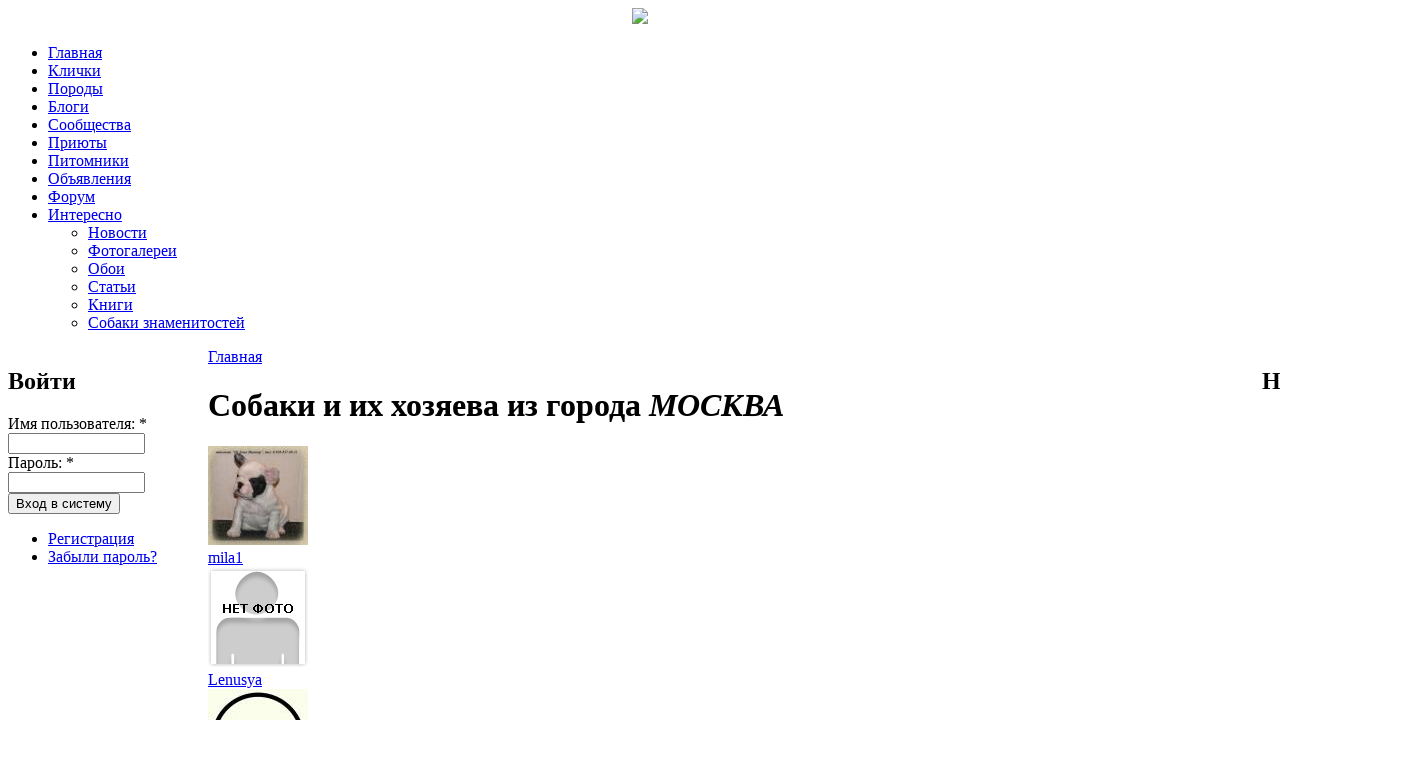

--- FILE ---
content_type: text/html; charset=utf-8
request_url: https://www.mydog.su/profile/profile_city/%D0%9C%D0%9E%D0%A1%D0%9A%D0%92%D0%90
body_size: 7610
content:
<!DOCTYPE html PUBLIC "-//W3C//DTD XHTML 1.0 Strict//EN" "http://www.w3.org/TR/xhtml1/DTD/xhtml1-strict.dtd">
<html xmlns="http://www.w3.org/1999/xhtml" xml:lang="ru" lang="ru" dir="ltr">
<head>
<meta http-equiv="Content-Type" content="text/html; charset=utf-8" />
<title>Собаки и их хозяева из города МОСКВА | MyDog.su - сайт о собаках</title>
<meta http-equiv="Content-Type" content="text/html; charset=utf-8" />
<link rel="shortcut icon" href="/themes/blackout/favicon.ico" type="image/x-icon" />

<link type="text/css" rel="stylesheet" media="all" href="/modules/nice_menus/nice_menus.css?j" />
<link type="text/css" rel="stylesheet" media="all" href="/modules/nice_menus/nice_menus_default.css?j" />
<link type="text/css" rel="stylesheet" media="all" href="/modules/node/node.css?j" />
<link type="text/css" rel="stylesheet" media="all" href="/modules/poll/poll.css?j" />
<link type="text/css" rel="stylesheet" media="all" href="/modules/system/defaults.css?j" />
<link type="text/css" rel="stylesheet" media="all" href="/modules/system/system.css?j" />
<link type="text/css" rel="stylesheet" media="all" href="/modules/system/system-menus.css?j" />
<link type="text/css" rel="stylesheet" media="all" href="/modules/user/user.css?j" />
<link type="text/css" rel="stylesheet" media="all" href="/sites/all/modules/cck/theme/content-module.css?j" />
<link type="text/css" rel="stylesheet" media="all" href="/sites/all/modules/ckeditor/ckeditor.css?j" />
<link type="text/css" rel="stylesheet" media="all" href="/sites/all/modules/ctools/css/ctools.css?j" />
<link type="text/css" rel="stylesheet" media="all" href="/sites/all/modules/date/date.css?j" />
<link type="text/css" rel="stylesheet" media="all" href="/sites/all/modules/filefield/filefield.css?j" />
<link type="text/css" rel="stylesheet" media="all" href="/sites/all/modules/fivestar/css/fivestar.css?j" />
<link type="text/css" rel="stylesheet" media="all" href="/sites/default/files/fivestar/basic/basic.css?j" />
<link type="text/css" rel="stylesheet" media="all" href="/sites/all/modules/lightbox2/css/lightbox.css?j" />
<link type="text/css" rel="stylesheet" media="all" href="/sites/all/modules/og/theme/og.css?j" />
<link type="text/css" rel="stylesheet" media="all" href="/sites/all/modules/panels/css/panels.css?j" />
<link type="text/css" rel="stylesheet" media="all" href="/sites/all/modules/tagadelic/tagadelic.css?j" />
<link type="text/css" rel="stylesheet" media="all" href="/sites/all/modules/user_relationships/user_relationships_ui/user_relationships_ui.css?j" />
<link type="text/css" rel="stylesheet" media="all" href="/modules/forum/forum.css?j" />
<link type="text/css" rel="stylesheet" media="all" href="/sites/all/modules/cck/modules/fieldgroup/fieldgroup.css?j" />
<link type="text/css" rel="stylesheet" media="all" href="/modules/views/css/views.css?j" />
<link type="text/css" rel="stylesheet" media="all" href="/themes/blackout/style.css?j" />
<script type="text/javascript" src="/sites/default/files/js/js_2c92cae21b0c00332f9861fa02d90124.js"></script>
<script type="text/javascript">
<!--//--><![CDATA[//><!--
jQuery.extend(Drupal.settings, { "basePath": "/", "fivestar": { "titleUser": "Ваша оценка: ", "titleAverage": "В среднем: ", "feedbackSavingVote": "Сохраняем Ваш голос...", "feedbackVoteSaved": "Ваш голос учтён", "feedbackDeletingVote": "Удаляем Ваш голос...", "feedbackVoteDeleted": "Ваш голос удалён" }, "lightbox2": { "rtl": "0", "file_path": "/(\\w\\w/)sites/default/files", "default_image": "/sites/all/modules/lightbox2/images/brokenimage.jpg", "border_size": 10, "font_color": "000", "box_color": "fff", "top_position": "", "overlay_opacity": "0.8", "overlay_color": "000", "disable_close_click": 1, "resize_sequence": 0, "resize_speed": 400, "fade_in_speed": 400, "slide_down_speed": 600, "use_alt_layout": 0, "disable_resize": 0, "disable_zoom": 0, "force_show_nav": 1, "show_caption": true, "loop_items": 1, "node_link_text": "Детали изображения", "node_link_target": 0, "image_count": "Картинка !current из !total", "video_count": "Видео !current из !total", "page_count": "Страница !current из !total", "lite_press_x_close": "нажмите \x3ca href=\"#\" onclick=\"hideLightbox(); return FALSE;\"\x3e\x3ckbd\x3ex\x3c/kbd\x3e\x3c/a\x3e чтобы закрыть", "download_link_text": "", "enable_login": false, "enable_contact": false, "keys_close": "c x 27", "keys_previous": "p 37", "keys_next": "n 39", "keys_zoom": "z", "keys_play_pause": "32", "display_image_size": "original", "image_node_sizes": "(\\.thumbnail)", "trigger_lightbox_classes": "", "trigger_lightbox_group_classes": "img.inline,img.thumbnail, img.image-thumbnail", "trigger_slideshow_classes": "", "trigger_lightframe_classes": "", "trigger_lightframe_group_classes": "", "custom_class_handler": 0, "custom_trigger_classes": "", "disable_for_gallery_lists": 1, "disable_for_acidfree_gallery_lists": true, "enable_acidfree_videos": true, "slideshow_interval": 3000, "slideshow_automatic_start": 1, "slideshow_automatic_exit": 1, "show_play_pause": 1, "pause_on_next_click": 0, "pause_on_previous_click": 1, "loop_slides": 0, "iframe_width": 600, "iframe_height": 400, "iframe_border": 1, "enable_video": 0 }, "cron": { "basePath": "/poormanscron", "runNext": 1769388385 }, "user_relationships_ui": { "loadingimage": "/sites/all/modules/user_relationships/user_relationships_ui/images/loadingAnimation.gif", "savingimage": "/sites/all/modules/user_relationships/user_relationships_ui/images/savingimage.gif", "position": { "position": "absolute", "left": "0", "top": "0" } } });
//--><!]]>
</script>
<!--[if IE 6]><link rel="stylesheet" href="/themes/blackout/style.ie6.css" type="text/css" /><![endif]-->
<meta name='yandex-verification' content='71a22f3b305e7d52' />
<script src="//a.mailmunch.co/app/v1/site.js" id="mailmunch-script" data-mailmunch-site-id="241548" async="async"></script>
<!-- Yandex.Metrika counter -->
<script type="text/javascript" >
   (function(m,e,t,r,i,k,a){m[i]=m[i]||function(){(m[i].a=m[i].a||[]).push(arguments)};
   m[i].l=1*new Date();k=e.createElement(t),a=e.getElementsByTagName(t)[0],k.async=1,k.src=r,a.parentNode.insertBefore(k,a)})
   (window, document, "script", "https://mc.yandex.ru/metrika/tag.js", "ym");

   ym(16066297, "init", {
        clickmap:true,
        trackLinks:true,
        accurateTrackBounce:true
   });
</script>
<noscript><div><img src="https://mc.yandex.ru/watch/16066297" style="position:absolute; left:-9999px;" alt="" /></div></noscript>
<!-- /Yandex.Metrika counter -->
</head>
<body class="sidebars-2 not-front not-logged-in page-profile two-sidebars">
<div id="header" align="center">
        <a href="/"><img src="/themes/blackout/images/logo.jpg" /></a>
</div>
<div id="top-left"></div>
<div id="menu">
  <div class="indent"><ul class="nice-menu nice-menu-down" id="nice-menu-0"><li id="menu-216" class="menu-path-front"><a href="/" title="На главную страницу сайта">Главная</a></li>
<li id="menu-746" class="menu-path-names"><a href="/names" title="">Клички</a></li>
<li id="menu-745" class="menu-path-breeds"><a href="/breeds" title="">Породы</a></li>
<li id="menu-404" class="menu-path-blog"><a href="/blog" title="">Блоги</a></li>
<li id="menu-673" class="menu-path-og"><a href="/og" title="">Сообщества</a></li>
<li id="menu-1849" class="menu-path-priyuti"><a href="/priyuti" title="">Приюты</a></li>
<li id="menu-1792" class="menu-path-pitomniki"><a href="/pitomniki" title="">Питомники</a></li>
<li id="menu-286" class="menu-path-adverts"><a href="/adverts">Объявления</a></li>
<li id="menu-217" class="menu-path-forum"><a href="/forum" title="Форум о собаках">Форум</a></li>
<li id="menu-2190" class="menuparent menu-path-news"><a href="/news" title="">Интересно</a><ul><li id="menu-718" class="menu-path-news"><a href="/news" title="">Новости</a></li>
<li id="menu-742" class="menu-path-gallery"><a href="/gallery" title="">Фотогалереи</a></li>
<li id="menu-2203" class="menu-path-wallpaper"><a href="/wallpaper" title="">Обои</a></li>
<li id="menu-248" class="menu-path-articles"><a href="/articles" title="Статьи о собаках">Статьи</a></li>
<li id="menu-2191" class="menu-path-books"><a href="/books" title="">Книги</a></li>
<li id="menu-2192" class="menu-path-celebritydogs"><a href="/celebritydogs" title="">Собаки знаменитостей</a></li>
</ul>
</li>
</ul>
</div>
</div>
<div id="page">
  <div id="container" class="clear-block">
    <table width="100%" border="0" cellpadding="0" cellspacing="0">
      <tr>
        <td valign="top" width="210px" height="100%">          <div id="sidebar-left" class="sidebar"><!--noindex--> <div id="block-user-0" class="block block-user">
      <h2 class="title">Войти</h2>
    <div class="content">
    <form action="/profile/profile_city/%D0%9C%D0%9E%D0%A1%D0%9A%D0%92%D0%90?destination=profile%2Fprofile_city%2F%D0%9C%D0%9E%D0%A1%D0%9A%D0%92%D0%90"  accept-charset="UTF-8" method="post" id="user-login-form">
<div><div class="form-item" id="edit-name-wrapper">
 <label for="edit-name">Имя пользователя: <span class="form-required" title="Обязательно для заполнения.">*</span></label>
 <input type="text" maxlength="60" name="name" id="edit-name" size="15" value="" class="form-text required" />
</div>
<div class="form-item" id="edit-pass-wrapper">
 <label for="edit-pass">Пароль: <span class="form-required" title="Обязательно для заполнения.">*</span></label>
 <input type="password" name="pass" id="edit-pass"  maxlength="60"  size="15"  class="form-text required" />
</div>
<input type="submit" name="op" id="edit-submit" value="Вход в систему"  class="form-submit" />
<div class="item-list"><ul><li class="first"><a href="/user/register" title="Создать новую учетную запись пользователя.">Регистрация</a></li>
<li class="last"><a href="/user/password" title="Запросить новый пароль по электронной почте.">Забыли пароль?</a></li>
</ul></div><input type="hidden" name="form_build_id" id="form-__cvYVnoBWa9FVhGC2OgRX-V3HxFOnPORwcASF_NBy0" value="form-__cvYVnoBWa9FVhGC2OgRX-V3HxFOnPORwcASF_NBy0"  />
<input type="hidden" name="form_id" id="edit-user-login-block" value="user_login_block"  />

</div></form>
  </div>
</div>
<div id="block-block-41" class="block block-block">
    <div class="content">
    <script async src="https://pagead2.googlesyndication.com/pagead/js/adsbygoogle.js"></script>
<!-- 200х200 -->
<ins class="adsbygoogle"
     style="display:inline-block;width:200px;height:200px"
     data-ad-client="ca-pub-1691822457367034"
     data-ad-slot="3852838400"></ins>
<script>
     (adsbygoogle = window.adsbygoogle || []).push({});
</script>  </div>
</div>
<div id="block-views-blog_index-block_1" class="block block-views">
      <h2 class="title">В блогах</h2>
    <div class="content">
    <div class="view view-blog-index view-id-blog_index view-display-id-block_1 view-dom-id-1">
    
  
  
      <div class="view-content">
      <div class="item-list">
    <ul>
          <li class="views-row views-row-1 views-row-odd views-row-first">  
  <span class="views-field-title">
                <span class="field-content"><a href="/blog/archi-nash-novyi-drug-vzyali-v-priyute-bezdomnykh-sobak">Арчи наш новый друг взяли в приюте бездомных собак</a></span>
  </span>
</li>
          <li class="views-row views-row-2 views-row-even">  
  <span class="views-field-title">
                <span class="field-content"><a href="/blog/v-pamyat-o-nashem-barbose-chabi">В память о нашем барбосе Чаби</a></span>
  </span>
</li>
          <li class="views-row views-row-3 views-row-odd">  
  <span class="views-field-title">
                <span class="field-content"><a href="/blog/do-novogo-goda-ostalos-30-dnei">До Нового года осталось 30 дней!</a></span>
  </span>
</li>
          <li class="views-row views-row-4 views-row-even">  
  <span class="views-field-title">
                <span class="field-content"><a href="/blog/khochu-zabrat-obratno-0">Хочу забрать обратно!</a></span>
  </span>
</li>
          <li class="views-row views-row-5 views-row-odd views-row-last">  
  <span class="views-field-title">
                <span class="field-content"><a href="/blog/problema-s-frantsuzskim-buldogom">Проблема с Французским Бульдогом</a></span>
  </span>
</li>
      </ul>
</div>    </div>
  
  
  
  
      <div class="view-footer">
      <div align="right"><a href="/blog">все записи</a></div>
    </div>
  
  
</div>   </div>
</div>
<div id="block-user-3" class="block block-user">
      <h2 class="title">Сейчас на сайте</h2>
    <div class="content">
    Сейчас на сайте <em>0 пользователей</em> и <em>27 гостей</em>.  </div>
</div>
<div id="block-block-42" class="block block-block">
      <h2 class="title">Мы ВКонтакте</h2>
    <div class="content">
    <script type="text/javascript" src="//vk.com/js/api/openapi.js?105"></script>

<!-- VK Widget -->
<div id="vk_groups"></div>
<script type="text/javascript">
VK.Widgets.Group("vk_groups", {mode: 2, width: "200", height: "600"}, 60894611);
</script>  </div>
</div>
 <!--/noindex--></div>
          </td>
        <td valign="top"><div id="main">
            <div class="content-padding">
                            <div class="breadcrumb"><a href="/">Главная</a></div>              			  <div class="top_menu"><div id="block-block-37" class="block block-block">
    <div class="content">
    <div id="yandex_rtb_R-A-190515-2"></div>
<script type="text/javascript">
    (function(w, d, n, s, t) {
        w[n] = w[n] || [];
        w[n].push(function() {
            Ya.Context.AdvManager.render({
                blockId: "R-A-190515-2",
                renderTo: "yandex_rtb_R-A-190515-2",
                async: true
            });
        });
        t = d.getElementsByTagName("script")[0];
        s = d.createElement("script");
        s.type = "text/javascript";
        s.src = "//an.yandex.ru/system/context.js";
        s.async = true;
        t.parentNode.insertBefore(s, t);
    })(this, this.document, "yandexContextAsyncCallbacks");
</script>  </div>
</div>
</div>
                            <h1 class="title">Собаки и их хозяева из города <em>МОСКВА</em></h1>
                              <div id="profile">
  <div class="profile">
  <div class="picture">
  <a href="/users/mila1" title="Информация о пользователе."><img src="https://www.mydog.su/sites/default/files/pictures/picture-4499.jpg" alt="Аватар пользователя mila1" title="Аватар пользователя mila1"  /></a></div>

  <div class="name">
    <a href="/users/mila1" title="Информация о пользователе.">mila1</a>  </div>

  
</div>
<div class="profile">
  <div class="picture">
  <a href="/users/lenusya-0" title="Информация о пользователе."><img src="/sites/default/files/pictures/picture_2.jpg" alt="Аватар пользователя Lenusya" title="Аватар пользователя Lenusya"  /></a></div>

  <div class="name">
    <a href="/users/lenusya-0" title="Информация о пользователе.">Lenusya</a>  </div>

  
</div>
<div class="profile">
  <div class="picture">
  <a href="/users/petbistro" title="Информация о пользователе."><img src="https://www.mydog.su/sites/default/files/pictures/picture-84240.jpg" alt="Аватар пользователя petbistro" title="Аватар пользователя petbistro"  /></a></div>

  <div class="name">
    <a href="/users/petbistro" title="Информация о пользователе.">petbistro</a>  </div>

  
</div>
<div class="profile">
  <div class="picture">
  <a href="/users/andrew185" title="Информация о пользователе."><img src="/sites/default/files/pictures/picture_2.jpg" alt="Аватар пользователя andrew185" title="Аватар пользователя andrew185"  /></a></div>

  <div class="name">
    <a href="/users/andrew185" title="Информация о пользователе.">andrew185</a>  </div>

  
</div>
<div class="profile">
  <div class="picture">
  <a href="/users/anastasiya2222" title="Информация о пользователе."><img src="/sites/default/files/pictures/picture_2.jpg" alt="Аватар пользователя Анастасия2222" title="Аватар пользователя Анастасия2222"  /></a></div>

  <div class="name">
    <a href="/users/anastasiya2222" title="Информация о пользователе.">Анастасия2222</a>  </div>

  
</div>
<div class="profile">
  <div class="picture">
  <a href="/users/zhirafa" title="Информация о пользователе."><img src="https://www.mydog.su/sites/default/files/pictures/picture-62619.jpg" alt="Аватар пользователя Жирафа" title="Аватар пользователя Жирафа"  /></a></div>

  <div class="name">
    <a href="/users/zhirafa" title="Информация о пользователе.">Жирафа</a>  </div>

  
</div>
<div class="profile">
  <div class="picture">
  <a href="/users/sarama" title="Информация о пользователе."><img src="/sites/default/files/pictures/picture_2.jpg" alt="Аватар пользователя Sarama" title="Аватар пользователя Sarama"  /></a></div>

  <div class="name">
    <a href="/users/sarama" title="Информация о пользователе.">Sarama</a>  </div>

  
</div>
<div class="profile">
  <div class="picture">
  <a href="/users/anastasiya-kurerova" title="Информация о пользователе."><img src="/sites/default/files/pictures/picture_2.jpg" alt="Аватар пользователя Анастасия Курьерова" title="Аватар пользователя Анастасия Курьерова"  /></a></div>

  <div class="name">
    <a href="/users/anastasiya-kurerova" title="Информация о пользователе.">Анастасия Курьерова</a>  </div>

  
</div>
<div class="profile">
  <div class="picture">
  <a href="/users/chumorus" title="Информация о пользователе."><img src="https://www.mydog.su/sites/default/files/pictures/picture-48446.jpg" alt="Аватар пользователя Chumorus" title="Аватар пользователя Chumorus"  /></a></div>

  <div class="name">
    <a href="/users/chumorus" title="Информация о пользователе.">Chumorus</a>  </div>

  
</div>
<div class="profile">
  <div class="picture">
  <a href="/users/kseniy20" title="Информация о пользователе."><img src="/sites/default/files/pictures/picture_2.jpg" alt="Аватар пользователя KSENIY20" title="Аватар пользователя KSENIY20"  /></a></div>

  <div class="name">
    <a href="/users/kseniy20" title="Информация о пользователе.">KSENIY20</a>  </div>

  
</div>
<div class="profile">
  <div class="picture">
  <a href="/users/buzina" title="Информация о пользователе."><img src="https://www.mydog.su/sites/default/files/pictures/picture-11170.jpg" alt="Аватар пользователя BUZINA" title="Аватар пользователя BUZINA"  /></a></div>

  <div class="name">
    <a href="/users/buzina" title="Информация о пользователе.">BUZINA</a>  </div>

  
</div>
<div class="profile">
  <div class="picture">
  <a href="/users/vladimir-vasilevich-ivanov" title="Информация о пользователе."><img src="https://www.mydog.su/sites/default/files/pictures/picture-69837.jpg" alt="Аватар пользователя Владимир Васильевич Иванов" title="Аватар пользователя Владимир Васильевич Иванов"  /></a></div>

  <div class="name">
    <a href="/users/vladimir-vasilevich-ivanov" title="Информация о пользователе.">Владимир Василь...</a>  </div>

  
</div>
<div class="profile">
  <div class="picture">
  <a href="/users/ritualzoo1yandexru" title="Информация о пользователе."><img src="https://www.mydog.su/sites/default/files/pictures/picture-69577.jpg" alt="Аватар пользователя ritualzoo1@yandex.ru" title="Аватар пользователя ritualzoo1@yandex.ru"  /></a></div>

  <div class="name">
    <a href="/users/ritualzoo1yandexru" title="Информация о пользователе.">ritualzoo1@yandex.ru</a>  </div>

  
</div>
<div class="profile">
  <div class="picture">
  <a href="/users/aleksei-3" title="Информация о пользователе."><img src="/sites/default/files/pictures/picture_2.jpg" alt="Аватар пользователя Aлексей" title="Аватар пользователя Aлексей"  /></a></div>

  <div class="name">
    <a href="/users/aleksei-3" title="Информация о пользователе.">Aлексей</a>  </div>

  
</div>
<div class="profile">
  <div class="picture">
  <a href="/users/8916909" title="Информация о пользователе."><img src="https://www.mydog.su/sites/default/files/pictures/picture-64659.jpg" alt="Аватар пользователя 8916909" title="Аватар пользователя 8916909"  /></a></div>

  <div class="name">
    <a href="/users/8916909" title="Информация о пользователе.">8916909</a>  </div>

  
</div>
<div class="profile">
  <div class="picture">
  <a href="/users/tanya123456789" title="Информация о пользователе."><img src="https://www.mydog.su/sites/default/files/pictures/picture-4302.jpg" alt="Аватар пользователя tanya123456789" title="Аватар пользователя tanya123456789"  /></a></div>

  <div class="name">
    <a href="/users/tanya123456789" title="Информация о пользователе.">tanya123456789</a>  </div>

  
</div>
<div class="profile">
  <div class="picture">
  <a href="/users/marina-vyacheslavovna" title="Информация о пользователе."><img src="https://www.mydog.su/sites/default/files/pictures/picture-50717.jpg" alt="Аватар пользователя Марина Вячеславовна" title="Аватар пользователя Марина Вячеславовна"  /></a></div>

  <div class="name">
    <a href="/users/marina-vyacheslavovna" title="Информация о пользователе.">Марина Вячеславовна</a>  </div>

  
</div>
<div class="profile">
  <div class="picture">
  <a href="/users/sava2016" title="Информация о пользователе."><img src="/sites/default/files/pictures/picture_2.jpg" alt="Аватар пользователя Сава2016" title="Аватар пользователя Сава2016"  /></a></div>

  <div class="name">
    <a href="/users/sava2016" title="Информация о пользователе.">Сава2016</a>  </div>

  
</div>
<div class="profile">
  <div class="picture">
  <a href="/users/shpitcalena-0" title="Информация о пользователе."><img src="https://www.mydog.su/sites/default/files/pictures/picture-32766.jpg" alt="Аватар пользователя shpitcalena@" title="Аватар пользователя shpitcalena@"  /></a></div>

  <div class="name">
    <a href="/users/shpitcalena-0" title="Информация о пользователе.">shpitcalena@</a>  </div>

  
</div>
<div class="profile">
  <div class="picture">
  <a href="/users/sefia" title="Информация о пользователе."><img src="/sites/default/files/pictures/picture_2.jpg" alt="Аватар пользователя Sefia" title="Аватар пользователя Sefia"  /></a></div>

  <div class="name">
    <a href="/users/sefia" title="Информация о пользователе.">Sefia</a>  </div>

  
</div>
</div>
<div class="item-list"><ul class="pager"><li class="pager-current first">1</li>
<li class="pager-item"><a href="/profile/profile_city/%D0%9C%D0%9E%D0%A1%D0%9A%D0%92%D0%90?page=1" title="На страницу номер 2" class="active">2</a></li>
<li class="pager-item"><a href="/profile/profile_city/%D0%9C%D0%9E%D0%A1%D0%9A%D0%92%D0%90?page=2" title="На страницу номер 3" class="active">3</a></li>
<li class="pager-item"><a href="/profile/profile_city/%D0%9C%D0%9E%D0%A1%D0%9A%D0%92%D0%90?page=3" title="На страницу номер 4" class="active">4</a></li>
<li class="pager-next"><a href="/profile/profile_city/%D0%9C%D0%9E%D0%A1%D0%9A%D0%92%D0%90?page=1" title="На следующую страницу" class="active">следующая ›</a></li>
<li class="pager-last last"><a href="/profile/profile_city/%D0%9C%D0%9E%D0%A1%D0%9A%D0%92%D0%90?page=3" title="На последнюю страницу" class="active">последняя »</a></li>
</ul></div><div id="block-block-45" class="block block-block">
    <div class="content">
    <script async src="https://pagead2.googlesyndication.com/pagead/js/adsbygoogle.js"></script>
<ins class="adsbygoogle"
     style="display:block"
     data-ad-format="autorelaxed"
     data-ad-client="ca-pub-1691822457367034"
     data-ad-slot="2692564106"></ins>
<script>
     (adsbygoogle = window.adsbygoogle || []).push({});
</script>  </div>
</div>
 </div>
          </div></td>
        <td valign="top" width="210px">          <div id="sidebar-right" class="sidebar"><!--noindex--> <div id="block-forum-0" class="block block-forum">
      <h2 class="title">На форуме</h2>
    <div class="content">
    <div class="item-list"><ul><li class="first"><a href="/forum/17-maya-vystavka-sobak-sas-chf-sas-chrkf-g-krasnodar">17 мая Выставка собак САС ЧФ + САС ЧРКФ г. Краснодар</a></li>
<li><a href="/forum/sobaka-boitsya-petard">Собака боится петард</a></li>
<li><a href="/forum/sobachya-moda-kak-pomoshch-zhivotnym" title="20 комментариев">Собачья мода как помощь животным.</a></li>
<li><a href="/forum/sobaku-rvet-edoi">Собаку рвет едой </a></li>
<li><a href="/forum/moya-sobaka-umerla">Моя собака умерла….</a></li>
<li><a href="/forum/vtorichnyi-giperparatireoz" title="1 комментарий">Вторичный гиперпаратиреоз </a></li>
<li><a href="/forum/ne-zazhivaet-rana-posle-mastektomii">Не заживает рана после мастэктомии</a></li>
<li><a href="/forum/chto-za-poroda-18">Что за порода?</a></li>
<li><a href="/forum/udalenie-opukholei-lazerom-gde-mozhno-sdelat">Удаление опухолей лазером где можно сделать?</a></li>
<li class="last"><a href="/forum/bolezn-addisona-astonin">Болезнь Аддисона Астонин</a></li>
</ul></div><div class="more-link"><a href="/forum" title="Прочитать свежие обсуждения форума.">подробнее</a></div>  </div>
</div>
<div id="block-block-38" class="block block-block">
    <div class="content">
    <div id="yandex_rtb_R-A-190515-1"></div>
<script type="text/javascript">
    (function(w, d, n, s, t) {
        w[n] = w[n] || [];
        w[n].push(function() {
            Ya.Context.AdvManager.render({
                blockId: "R-A-190515-1",
                renderTo: "yandex_rtb_R-A-190515-1",
                async: true
            });
        });
        t = d.getElementsByTagName("script")[0];
        s = d.createElement("script");
        s.type = "text/javascript";
        s.src = "//an.yandex.ru/system/context.js";
        s.async = true;
        t.parentNode.insertBefore(s, t);
    })(this, this.document, "yandexContextAsyncCallbacks");
</script>  </div>
</div>
 <!--/noindex--></div>
          </td>
      </tr>
    </table>
  </div>
  <div id="postcontent"><!--noindex--> <div id="block-search-0" 
  class="">
  <div class="block-inner">
    <div class="content">
      <form action="/profile/profile_city/%D0%9C%D0%9E%D0%A1%D0%9A%D0%92%D0%90"  accept-charset="UTF-8" method="post" id="search-block-form">
<div><table>
  <tr>
    <td class="keys">
      <div class="form-item" id="edit-search-block-form-1-wrapper">
 <input type="text" maxlength="128" name="search_block_form" id="edit-search-block-form-1" size="15" value="Что ищем?" class="form-text noactive" />
</div>
    </td>
    <td class="submit">
      <input type="submit" name="op" id="edit-submit-1" value=""  onmousedown="return!1" class="form-submit" />
    </td>
  </tr>
</table>
<input type="hidden" name="form_build_id" id="form-o4imE3kZP4D3Jjlz4xzH0sJA1c_cWIQUwWKEFvx2fGU" value="form-o4imE3kZP4D3Jjlz4xzH0sJA1c_cWIQUwWKEFvx2fGU"  />
<input type="hidden" name="form_id" id="edit-search-block-form" value="search_block_form"  />

</div></form>
    </div>
      </div>
</div><div id="block-block-5" class="block block-block">
    <div class="content">
    <div id="infofooter">
<table>
<tr>
<td width="25%">
<ul>
<li><a href="/">Главная</a></li>
<li><a href="/names">Клички</a></li>
<li><a href="/breeds">Породы</a></li>
<li><a href="/blog">Блоги</a></li>
<li><a href="/og">Сообщества</a></li>
</ul>
</td>
<td width="25%">
<ul>
<li><a href="/priyuti">Приюты</a></li>
<li><a href="/pitomniki">Питомники</a></li>
<li><a href="/adverts">Объявления</a></li>
<li><a href="/forum">Форум</a></li>
<li><a href="/news">Новости</a></li>
</ul>
</td>
<td width="25%">
<ul>
<li><a href="/gallery">Фотогалереи</a></li>
<li><a href="/wallpaper">Обои</a></li>
<li><a href="/articles">Статьи</a></li>
<li><a href="/books">Книги</a></li>
<li><a href="/celebritydogs">Собаки знаменитостей</a></li>
</ul>
</td>
<td align="right" width="25%">
<p><a href="/content/o-saite">О сайте</a> | <a href="/reklama">Реклама на сайте</a> | <a href="/contact">Обратная связь</a></p>
<p>Перепечатка и копирование текстовых и графических материалов сайта запрещены.</p>
<p>&copy; 2009-2021</p>
</td>
</tr>
</table>
</div>
  </div>
</div>
<div id="block-block-43" class="block block-block">
    <div class="content">
    <script type="text/javascript" src="//s7.addthis.com/js/300/addthis_widget.js#pubid=ra-58317cb93f238a19"></script>  </div>
</div>
    <div style="clear: both;"></div> <!--/noindex-->
  </div>
  <div id="footer">
    <p id="stat">
	  <script type="text/javascript">
function getTopOffset(e) { 
	var y = 0;
	do { y += e.offsetTop; } while (e = e.offsetParent);
	return y;
}
var block = document.getElementById('yandex_rtb_R-A-190515-1');
if ( null != block ) {
	var topPos = getTopOffset( block );
	window.onscroll = function() {
		var scrollHeight = Math.max( document.documentElement.scrollHeight, document.documentElement.clientHeight),
		    blockHeight = 600, 
		    footerHeight =  300, 
		    stopPos = scrollHeight - blockHeight - footerHeight; 
		var newcss = (topPos < window.pageYOffset) ? 
			'top:20px; position: fixed;' : 'position:static;';
		if ( window.pageYOffset > stopPos ) 
			newcss = 'position:static;';
		block.setAttribute( 'style', newcss );
	}
}
</script>
    </p>
    <p></p>
  </div>
  <div id="user_relationships_popup_form" class="user_relationships_ui_popup_form"></div> </div>
</body>
</html>


--- FILE ---
content_type: text/html; charset=utf-8
request_url: https://www.google.com/recaptcha/api2/aframe
body_size: 263
content:
<!DOCTYPE HTML><html><head><meta http-equiv="content-type" content="text/html; charset=UTF-8"></head><body><script nonce="i1r5E3t-cc1s3Pb4f-nrVw">/** Anti-fraud and anti-abuse applications only. See google.com/recaptcha */ try{var clients={'sodar':'https://pagead2.googlesyndication.com/pagead/sodar?'};window.addEventListener("message",function(a){try{if(a.source===window.parent){var b=JSON.parse(a.data);var c=clients[b['id']];if(c){var d=document.createElement('img');d.src=c+b['params']+'&rc='+(localStorage.getItem("rc::a")?sessionStorage.getItem("rc::b"):"");window.document.body.appendChild(d);sessionStorage.setItem("rc::e",parseInt(sessionStorage.getItem("rc::e")||0)+1);localStorage.setItem("rc::h",'1769388140466');}}}catch(b){}});window.parent.postMessage("_grecaptcha_ready", "*");}catch(b){}</script></body></html>

--- FILE ---
content_type: text/css
request_url: https://www.mydog.su/sites/all/modules/tagadelic/tagadelic.css?j
body_size: 208
content:
/*$Id$*/
/* Tagadelic default example stylesheet **/

.wrapper.tagadelic {
  text-align : justify;
  margin-right: 1em;
}

.tagadelic.level1 {
  font-size : 1em;
}
.tagadelic.level2 {
  font-size : 1.2em;
}
.tagadelic.level3 {
  font-size : 1.4em;
}
.tagadelic.level4 {
  font-size : 1.6em;
}
.tagadelic.level5 {
  font-size : 1.8em;
}
.tagadelic.level6 {
  font-size : 2em;
}
.tagadelic.level7 {
  font-size : 2.2em;
}
.tagadelic.level8 {
  font-size : 2.4em;
}
.tagadelic.level9 {
  font-size : 2.6em;
}
.tagadelic.level10 {
  font-size : 2.8em;
}

